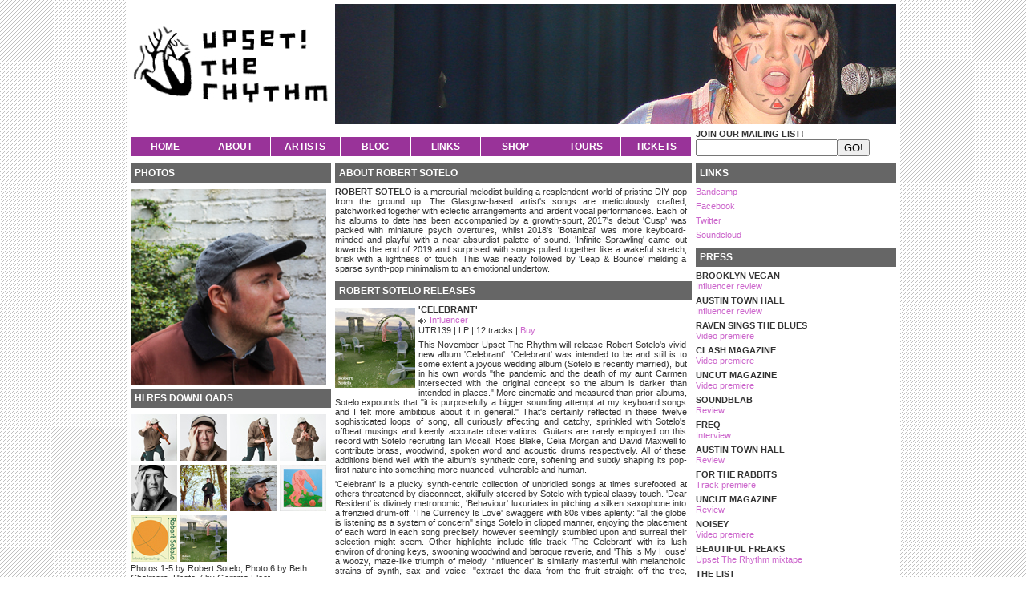

--- FILE ---
content_type: text/html
request_url: https://upsettherhythm.co.uk/sotelo.shtml
body_size: 28480
content:

 
<html>

<head>

<title>UPSET THE RHYTHM | Artists | ROBERT SOTELO</title>

<meta name="description" content="Robert Sotelo’s verdant world of sound is at once intimate, choosing to build songs up from ambitious layers of instrumentation into miniature psych pop overtures of genuine sincerity of feeling."/>

<link rel="stylesheet" type="text/css" href="css/default.css">

<script language="javascript" src="scripts/default.js"></script>

</head>

<body leftmargin="0" topmargin="0" marginwidth="0" marginheight="0" background="stripe.jpg">
	
		<table width="965" border="0" cellpadding="0" cellspacing="5" align="center" valign="top" bgcolor="#FFFFFF">


<!-- TOP ROW STARTS --><tr>
		<td colspan="1">
<img src="logo.jpg" border="0">
		</td>
		<td colspan="2">
<script language="JavaScript">
<!--
showImage();
//-->
</script>
		</td>
<!-- TOP ROW ENDS --></tr>


<!-- TOOL BAR STARTS --><tr>
		<td colspan="2" valign="bottom" cellpadding="0">
<ul id="sddm"> 
 
	<li><a href="index.shtml">HOME</a> 
	</li> 
 
	<li><a href="about.shtml">ABOUT</a> 
	</li>
 
	<li><a href="apatt.shtml" onmouseover="mopen('m1')" onmouseout="mclosetime()">ARTISTS</a> 
		<div id="m1" onmouseover="mcancelclosetime()" onmouseout="mclosetime()"> 
		<a href="apatt.shtml">A.P.A.T.T.</a> 
		<a href="apostille.shtml">APOSTILLE</a> 
                <a href="bamboo.shtml">BAMBOO</a> 
                <a href="barr.shtml">BARR</a> 
                		<a href="bertiemarshall.shtml">BERTIE MARSHALL</a> 

                <a href="birdnames.shtml">BIRD NAMES</a>
                                                <a href="brontez.shtml">BRONTEZ PURNELL</a>

                                <a href="buffetlunch.shtml">BUFFET LUNCH</a>

                <a href="chesterendersbygwazda.shtml">CHESTER ENDERSBY GWAZDA</a> 
		<a href="chops.shtml">CHOPS</a> 
		                <a href="clearhistory.shtml">CLEAR HISTORY</a> 

                <a href="cleckhuddersfax.shtml">CLECKHUDDERSFAX</a> 
                <a href="coldpumas.shtml">COLD PUMAS</a> 
                                <a href="http://upsettherhythm.bigcartel.com/product/constant-mongrel-experts-in-skin">CONSTANT MONGREL</a> 

                <a href="darlene.shtml">DARLENE SHRUGG</a> 
		<a href="deathsentencepanda.shtml">DEATH SENTENCE: PANDA!</a>
		<a href="deerhoof.shtml">DEERHOOF</a>
                <a href="dogchocolate.shtml">DOG CHOCOLATE</a> 
		<a href="drumeyes.shtml">DRUM EYES</a>
				<a href="earthball.shtml">EARTH BALL</a> 

		<a href="edschradersmusicbeat.shtml">ED SCHRADER'S MUSIC BEAT</a> 
		
			<a href="es.shtml">ES</a> 
			<a href="esquilax.shtml">ESQUILAX</a> 
		<a href="feature.shtml">FEATURE</a> 
		<a href="footvillage.shtml">FOOT VILLAGE</a> 
                <a href="formerghosts.shtml">FORMER GHOSTS</a> 
                <a href="futureislands.shtml">FUTURE ISLANDS</a> 
		<a href="gayagainstyou.shtml">GAY AGAINST YOU</a>
                <a href="gwpp.shtml">GARY WAR / PURPLE PILGRIMS</a> 
		<a href="http://upsettherhythm.bigcartel.com/product/gen-pop-on-the-screen-7-ep-pre-order">GEN POP</a>		
		<a href="gentlefriendly.shtml">GENTLE FRIENDLY</a> 
		<a href="gowns.shtml">GOWNS</a>
		<a href="http://www.upsettherhythm.co.uk/thegreenchild.shtml">THE GREEN CHILD</a>
		<a href="http://www.upsettherhythm.co.uk/guttersnipe.shtml">GUTTERSNIPE</a>
		<a href="halohalo.shtml">HALO HALO</a>
						<a href="handle.shtml">HANDLE</a>

		<a href="handsonheads.shtml">HANDS ON HEADS</a>

				<a href="http://upsettherhythm.bigcartel.com/product/hash-redactor-drecksound-lp-pre-order">HASH REDACTOR</a>

		<a href="helhesten.shtml">HELHESTEN</a> 
		<a href="highplaces.shtml">HIGH PLACES</a> 
				<a href="historicallyfucked.shtml">HISTORICALLY FUCKED</a> 

				<a href="hygiene.shtml">HYGIENE</a> 

				<a href="kaputt.shtml">KAPUTT</a> 

		<a href="kit.shtml">KIT</a> 
		<a href="leopardleg.shtml">LEOPARD LEG</a> 
			<a href="https://upsettherhythm.bigcartel.com/product/linda-smith-the-smashing-times-split-7-ep-pre-order">LINDA SMITH / THE SMASHING TIMES</a>
		<a href="luckydragons.shtml">LUCKY DRAGONS</a> 
				<a href="lunchlady.shtml">LUNCH LADY</a> 
				<a href="marcelwave.shtml">MARCEL WAVE</a> 


		<a href="johnmaus.shtml">JOHN MAUS</a> 
				<a href="melostme.shtml">ME LOST ME</a> 

		<a href="munchmunch.shtml">MUNCH MUNCH</a> 
				<a href="nakedroommate.shtml">NAKED ROOMMATE</a>

		<a href="nicfit.shtml">NICFIT</a>

		<a href="noage.shtml">NO AGE</a>
		<a href="nobabies.shtml">NO BABIES</a>
                <a href="normil-hawaiians.shtml">NORMIL HAWAIIANS</a>
        <a href="http://upsettherhythm.bigcartel.com/product/nots-3-pre-order">NOTS</a>

		<a href="numbers.shtml">NUMBERS</a>
				<a href="parsnip.shtml">PARSNIP</a>

		<a href="peepholes.shtml">PEEPHOLES</a>
		<a href="pega-monstro.shtml">PEGA MONSTRO</a>
		<a href="thepheromoans.shtml">THE PHEROMOANS</a>
				<a href="philipfrobos.shtml">PHILIP FROBOS</a>

		<a href="http://upsettherhythm.bigcartel.com/product/pikacyu-makoto-galaxilympics-pre-order">PIKACYU-MAKOTO</a> 
		<a href="please.shtml">PLEASE</a> 
		<a href="plug.shtml">PLUG</a> 
		<a href="primo.shtml">PRIMO!</a> 
				<a href="quinie.shtml">QUINIE</a> 

		<a href="ratcolumns.shtml">RAT COLUMNS</a>
		<a href="rattle.shtml">RATTLE</a>
                <a href="ravioli.shtml">RAVIOLI ME AWAY</a>
                                <a href="http://upsettherhythm.bigcartel.com/product/red-channel-crazy-diamonds-7-ep">RED CHANNEL</a>

                <a href="http://www.upsettherhythm.co.uk/sotelo.shtml">ROBERT SOTELO</a>
                 <a href="https://upsettherhythm.bigcartel.com/product/robert-sotelo-mary-currie-dream-songs-7">ROBERT SOTELO & MARY CURRIE</a>
		<a href="sauna-youth.shtml">SAUNA YOUTH</a> 
				<a href="screensaver.shtml">SCREENSAVER</a> 
					<a href="https://upsettherhythm.bigcartel.com/product/season-2-power-of-now-lp-pre-order">SEASON 2</a>
	<a href="shakechain.shtml">SHAKE CHAIN</a>
		<a href="silverfox.shtml">SILVER FOX</a> 
		<a href="http://upsettherhythm.bigcartel.com/product/school-damage-sings-four-songs-about-one-cat-7-pre-order">SCHOOL DAMAGE</a> 
		<a href="softboiledeggies.shtml">SOFTBOILED EGGIES</a> 
		<a href="soiledmattress.shtml">SOILED MATTRESS & THE SPRINGS</a>
				<a href="sleeperandsnake.shtml">SLEEPER AND SNAKE</a>

		<a href="spinspinthedogs.shtml">SPIN SPIN THE DOGS</a>
		<a href="spraypaint.shtml">SPRAY PAINT</a> 
		<a href="thesticks.shtml">THE STICKS</a>
                <a href="terry.shtml">TERRY</a>
		<a href="tits.shtml">T.I.T.S</a> 
				<a href="thetoads.shtml">THE TOADS</a> 

                <a href="trashkit.shtml">TRASH KIT</a> 
		<a href="trencher.shtml">TRENCHER</a> 
		<a href="vexx.shtml">VEXX</a> 
				<a href="vintagecrop.shtml">VINTAGE CROP</a> 

		<a href="vitalidles.shtml">VITAL IDLES</a> 
		<a href="waythrough.shtml">WAY THROUGH</a>
				<a href="https://upsettherhythm.bigcartel.com/product/water-machine-raw-liquid-power-7-pre-order">WATER MACHINE</a>

		<a href="wetdog.shtml">WETDOG</a> 
		<a href="http://upsettherhythm.bigcartel.com/product/the-wharves-naz-my-will-7-pre-order">THE WHARVES</a> 
                <a href="world.shtml">THE WORLD</a> 
		<a href="xiuxiu.shtml">XIU XIU</a>
		<a href="xxpg.shtml">XIU XIU / PARENTHETICAL GIRLS</a>
                <a href="yikes.shtml">YIKES</a> 
		</div> 
	</li> 


	<li><a href="https://upsettherhythm.blogspot.com/" target="_blank">BLOG</a>
	</li> 
	<li><a href="index.shtml" onmouseover="mopen('m2')" onmouseout="mclosetime()">LINKS</a> 
		<div id="m2" onmouseover="mcancelclosetime()" onmouseout="mclosetime()"> 
		<a href="https://www.instagram.com/upset_the_rhythm/" target="_blank">INSTAGRAM</a> 
		
			<a href="https://upsettherhythm.bandcamp.com" target="_blank">BANDCAMP</a> 
		
		<a href="https://www.facebook.com/groups/UpsetTheRhythm/" target="_blank">FACEBOOK</a> 
		<a href="https://www.flickr.com/groups/upsettherhythm" target="_blank">FLICKR</a> 
		<a href="https://soundcloud.com/upset-the-rhythm" target="_blank">SOUNDCLOUD</a> 
		<a href="https://twitter.com/UpsetTheeRhythm" target="_blank">TWITTER</a> 
		<a href="https://www.youtube.com/user/upsettherhythm" target="_blank">YOUTUBE</a> 
		<a href="https://www.threads.net/@upset_the_rhythm" target="_blank">THREADS</a> 
		</div> 
	</li> 
 
	<li><a href="https://upsettherhythm.bigcartel.com">SHOP</a> 
	</li> 
 
	<li><a href="javascript:popUp('tours.html')">TOURS</a> 
	</li> 
	
	<li><a href="https://dice.fm/promoters/upset-the-rhythm-z8e2">TICKETS</a> 
	</li> 
 
</ul> 
 
<script type="text/javascript"> 
var gaJsHost = (("https:" == document.location.protocol) ? "https://ssl." : "http://www.");
document.write(unescape("%3Cscript src='" + gaJsHost + "google-analytics.com/ga.js' type='text/javascript'%3E%3C/script%3E"));
</script> 
<script type="text/javascript"> 
var pageTracker = _gat._getTracker("UA-5067349-1");
pageTracker._trackPageview();
</script>
		</td>
		<td colspan="1" valign="bottom">
<form style='display:inline;' method=post action=http://www.ymlp.com/subscribe.php?upset_the_rhythm>
<table border=0 cellpadding=0 cellspacing=0>
<tr>
<td colspan=2><h4>JOIN OUR MAILING LIST!</h4></td>
</tr>
<tr>
<td><input type="text" name="YMLP0" size="20"></td>
<td><input type="submit" value="GO!"></td>
</tr>
</table>
</form>
		</td>
<!-- TOOL BAR ENDS --></tr>

		
<!-- PAGE CONTENT STARTS --><tr>


<!-- LEFT COLUMN STARTS --><td width="250" align="left" valign="top"><table width="250" cellpadding="0" cellspacing="0" align="left" valign="top">

		<tr><td>
<h1>PHOTOS</h1>
<img src="sotelo/sotelo.jpg" width="244" class="floatLeft">
		</td></tr>

		<tr><td>
<h1>HI RES DOWNLOADS</h1>
		</td></tr>

<!-- IMAGES START --><tr>
		<td>
<a href="sotelo/RobertSotelo_1.jpg" target="_blank"><img src="sotelo/sotelo_1.jpg" class="floatLeft" border="0"></a>
<a href="sotelo/RobertSotelo_2.jpg" target="_blank"><img src="sotelo/sotelo_2.jpg" class="floatLeft" border="0"></a>
<a href="sotelo/RobertSotelo_3.jpg" target="_blank"><img src="sotelo/sotelo_3.jpg" class="floatLeft" border="0"></a>
<a href="sotelo/RobertSotelo_4.jpg" target="_blank"><img src="sotelo/sotelo_4.jpg" class="floatLeft" border="0"></a>
<a href="sotelo/RobertSotelo_5.jpg" target="_blank"><img src="sotelo/sotelo_5.jpg" class="floatLeft" border="0"></a>

<a href="sotelo/Robert Sotelo_ Beth Chalmers.JPG" target="_blank"><img src="sotelo/sot1.jpg" class="floatLeft" border="0"></a>

<a href="sotelo/IMG_0825.jpg" target="_blank"><img src="sotelo/robso.jpg" class="floatLeft" border="0"></a>


<a href="sotelo/UTR098_300dpi.jpg" target="_blank"><img src="sotelo/cusp.jpg" class="floatLeft" border="0"></a>

<a href="sotelo/Infinite Sprawling cover.jpg" target="_blank"><img src="sotelo/sot2.jpg" class="floatLeft" border="0"></a>

<a href="sotelo/UTR139_cover.jpg" target="_blank"><img src="sotelo/celebrant.jpg" class="floatLeft" border="0"></a>

</td>
<tr><td>
<p>Photos 1-5 by Robert Sotelo, Photo 6 by Beth Chalmers, Photo 7 by Gemma Fleet.</p></td>
<!-- IMAGES END --></tr>

<!-- LEFT COLUMN ENDS HERE --></table></td>


<!-- MIDDLE COLUMN STARTS HERE --><td width="445" align="left" valign="top"><table width="445" cellpadding="0" cellspacing="0" align="left" valign="top">


                <tr>
		<td>
<h1>ABOUT ROBERT SOTELO</h1>
		</td>
		</tr>

<!-- BIOGRAPHY STARTS --><tr>
		<td><div align="justify">
<p>
<b>ROBERT SOTELO</b> is a mercurial melodist building a resplendent world of pristine DIY pop from the ground up. The Glasgow-based artist's songs are meticulously crafted, patchworked together with eclectic arrangements and ardent vocal performances. Each of his albums to date has been accompanied by a growth-spurt, 2017's debut 'Cusp' was packed with miniature psych overtures, whilst 2018's 'Botanical' was more keyboard-minded and playful with a near-absurdist palette of sound. 'Infinite Sprawling' came out towards the end of 2019 and surprised with songs pulled together like a wakeful stretch, brisk with a lightness of touch. This was neatly followed by 'Leap & Bounce' melding a sparse synth-pop minimalism to an emotional undertow.
</p>
		</div></td>
<!-- BIOGRAPHY ENDS --></tr>

		<tr>
		<td>
<h1>ROBERT SOTELO RELEASES</h1>
		</td>
		</tr>
		
		<!-- RELEASE 3 STARTS --><tr>
		<td><div align="justify">

<img src="sotelo/cele.jpg" class="floatLeft" border="0"></a>

<h4>'CELEBRANT'</h4>
<img src="speaker.jpg" class="floatLeft" border="0">
<h5><a class="nav" href="https://soundcloud.com/upset-the-rhythm/robert-sotelo-influencer" target="_blank">Influencer</a></h5>

<p>UTR139 | LP | 12 tracks | <a class="nav" href="https://upsettherhythm.bigcartel.com/product/robert-sotelo-celebrant-pre-order">Buy</a><p>

<p>
This November Upset The Rhythm will release Robert Sotelo's vivid new album 'Celebrant'. 'Celebrant' was intended to be and still is to some extent a joyous wedding album (Sotelo is recently married), but in his own words "the pandemic and the death of my aunt Carmen intersected with the original concept so the album is darker than intended in places." More cinematic and measured than prior albums, Sotelo expounds that "it is purposefully a bigger sounding attempt at my keyboard songs and I felt more ambitious about it in general." That's certainly reflected in these twelve sophisticated loops of song, all curiously affecting and catchy, sprinkled with Sotelo's offbeat musings and keenly accurate observations. Guitars are rarely employed on this record with Sotelo recruiting Iain Mccall, Ross Blake, Celia Morgan and David Maxwell to contribute brass, woodwind, spoken word and acoustic drums respectively. All of these additions blend well with the album's synthetic core, softening and subtly shaping its pop-first nature into something more nuanced, vulnerable and human.
</p><p>
'Celebrant' is a plucky synth-centric collection of unbridled songs at times surefooted at others threatened by disconnect, skilfully steered by Sotelo with typical classy touch. 'Dear Resident' is divinely metronomic, 'Behaviour' luxuriates in pitching a silken saxophone into a frenzied drum-off. 'The Currency Is Love' swaggers with 80s vibes aplenty: "all the globe is listening as a system of concern" sings Sotelo in clipped manner, enjoying the placement of each word in each song precisely, however seemingly stumbled upon and surreal their selection might seem. Other highlights include title track 'The Celebrant' with its lush environ of droning keys, swooning woodwind and baroque reverie, and 'This Is My House' a woozy, maze-like triumph of melody. 'Influencer' is similarly masterful with melancholic strains of synth, sax and voice: "extract the data from the fruit straight off the tree, conducive testing proves it's not reality, create a substitute to simulate the tide, with rich efficiency the differences can hide." The song itself a cipher for an ill-imagined future we might be living in already.
</p><p>
With 'Celebrant' Robert Sotelo has made an album that sounds as big as its heart and imagination, true depth of feeling, true depth of connection. It's an ornate album, complex and thoughtful, a fitting tribute to a wedding in unsettled times. What a treat that we've all been invited to the reception. 'Celebrant' will be released on November 12th through Upset The Rhythm on LP and digitally. 
    
    
</p>
		</div></td>
<!-- RELEASE 3 ENDS --></tr>


		
<!-- RELEASE 2 STARTS --><tr>
		<td><div align="justify">

<img src="sotelo/infin.jpg" class="floatLeft" border="0"></a>

<h4>'INFINITE SPRAWLING'</h4>
<img src="speaker.jpg" class="floatLeft" border="0">
<h5><a class="nav" href="https://soundcloud.com/upset-the-rhythm/robert-sotelo-message-of-beauty?in=upset-the-rhythm/sets/upset-the-rhythm" target="_blank">Message Of Beauty</a></h5>

<p>UTR122 | LP | 10 tracks | <a class="nav" href="http://upsettherhythm.bigcartel.com/product/robert-sotelo-infinite-sprawling-lp-pre-order">Buy</a><p>

<p>
Sotelo has always excelled at matching up the prosaic with the profound and on 'Infinite Sprawling' he does this with aplomb. A collection of casual revelations, lifted out of the mundane, are explored throughout the album's ten sprightly tracks. 'Something Besides' opens the record in blithe reverie, "please don't be offended if I do not listen, I'm caught in my mind" cautions Sotelo amid nods of country-twang guitar. 'Mister' follows in lively attitude, splintering with spidery bursts of fuzz. The minuscule and overlooked elements of the everyday are held dear and become in the hands of Sotelo something poignant, even monumental at times. Through a lyrical list of items in the breezy tumble of a song called 'Battery', "a cigarette, a battery, a lip balm and a watch", Sotelo muses on the anxieties inherent in forging a new social life when you move city. A similar theme carried by 'The Set Up' which deals with discovering his new neighbours' tropes, the track strolls into the sun with its echoed refrain of "the house is slowly creeping into life". 'Roo' and 'In The Style Of' also boast this analytic quality, making sense of the world through its small things first, both unabashedly melodic with blushes of tremolo blushes and inventive arrangements.
</p><p>
Title track, 'Infinite Sprawling', refers to Sotelo's final trip to Buenos Aires as a regular excursion to visit his mother, it's a farewell to the city and makes for an interesting counterpoint to the other songs' new starts. Commencing with the sound of babbling frogs the track builds up with scrappy digital percussion, snaking keyboard motifs and strummy guitar into something tangibly majestic. The lyric bounces calmly along "what a way to feel small in the infinite sprawling". 'Piece Of Cake' meanwhile is a more brooding effort, essentially a contemplation on lacking culinary skill. "The kitchen cupboard is a maze, but with instructions it's a piece of cake, make sure to measure out a solid weight and form the salad on a plate" sings Sotelo with delight in his precision. Twisty wah guitar lines tag along with Sotelo's vocal, each tugging at the sleeve of the other, while tambourines and keyboard pulses resound over the clicky drum accents. 
</p><p>
This keenly robust album of new beginnings and strategies for living is quietly drawn to a close with 'Message Of Beauty', a relaxed ballad of drowsy farewells, swoons of violin and swirled clouds of organ drone. It occupies the very heart of the album, interested in adjustment and resolution in a muted, delicate manner. 'Infinite Sprawling' is an album born out of new friendships, in a new country and for all its feet-finding sounds confident and emphatically considered. It's a work of autofiction in search of quietude, a sublime treatise on the nostalgic threads of rock music, but more than that it's a signpost to the next destination, a place where Sotelo knows he's content to have arrived already.

</p><p>
'Infinite Sprawling' will be released on 180g dark-green vinyl, housed in reverse-board sleeve with lyric insert, it will also be made available digitally on September 14th. Sotelo's live band for this album will include Ruari MacLean, Edwin Stevens, Neil Robinson (Buffet Lunch/Mazes), Musho Fernandez, Ollie Hawker (Decent Sweets) and Joan Sweeney (Current Affairs).    
    
</p>
		</div></td>
<!-- RELEASE 2 ENDS --></tr>


<!-- RELEASE 1 STARTS --><tr>
		<td><div align="justify">

<img src="sotelo/sotelo-cp-UTR098.jpg" class="floatLeft" border="0"></a>

<h4>'CUSP'</h4>
<img src="speaker.jpg" class="floatLeft" border="0">
<h5><a class="nav" href="https://soundcloud.com/upset-the-rhythm/robert-sotelo-marinade" target="_blank">Marinade</a></h5>

<p>UTR098 | LP | 12 tracks | <a class="nav" href="http://upsettherhythm.bigcartel.com">Buy</a><p>

<p>
'Cusp' is an album that explores the individual in a post-social life era, with Sotelo starting the project initially as an attempt to re-engage with the people he used to know, without relying on nostalgia as a common bond. From this worthy spark of a plan, he's created something grand and compelling, a vast tapestry of songs that stand up and sound afresh. 'Bring Back The Love' is a dream-swept ballad of expansive vocal refrains and pools of spidery guitar contemplation. 'Marinade' is a song about having no money wrapped up in a hypnotic cycle of chiming bittersweet guitars and gentle keyboard blushes. "Cut the bread, prepare the jam, spread the table, make it grand, your only ever task at hand, to take from this fair land" sings Sotelo with delicate precision. 'Bronte Paths' is another homespun wonder-pop moment, its insistent rhythm and vocal line embedding into your very core, sounding more like a rediscovered gem than a contemporary song.
</p><p>
Many of the tracks on 'Cusp' deal with matters of imbalance in Sotelo's life like when his North London flat fell into disrepair before being swallowed up by property developers ('Tenancy Is Up'). It's an album about losing touch with yourself as well as your old social circle, influenced in part by his regular trips to Stevenage helping out with support work. In fact 'Alan Keay Is Fit For Work' is directly drawn from his experiences of a man he represented amid the recent benefits debacle. 'Version' is a sublimely panoramic number about spending too much time trying to write songs on your own and how it affects your relationships with others. 'Dr Parsley' is a complex song of hope rooted in an unsure present, it's subtle use of percussion and sumptuous vocal helping to guide all who get lost in the song back to themselves. As an album 'Cusp' hints at a dislocated happiness now restored, perhaps the title track looks at this most vividly by evoking a feeling of impending newness and optimism. The album closes suitably with 'Brother You're Complicated' a piano-driven high note from the record, lush with choirs of voices and brushed drum flourishes. "Oh my friend, don't reprise, never-ending, multiply" sings Sotelo, never sounding so sure that the clouds will part and reveal the sun once more.
</p><p>
Recently, Sotelo has put together a live band to interpret these songs in a different context from their lone construction. You get the impression that the initial objective of the project has now come to fruition. The cover of 'Cusp' was painted by artist Daniel Sean Kelly and depicts a man chasing after his fallen head through a field of rocks. It's an image as striking as it perfect for this album as 'Cusp' is about loss, recovery and delight in starting anew, finding out the future isn't just a continuation. 'Cusp' will be released on 180g transparent vinyl, housed in matt-finish sleeve, it will also be made available digitally. 
</p>
		</div></td>
<!-- RELEASE 1 ENDS --></tr>

<!-- MIDDLE COLUMN ENDS --></table></td>


<!-- RIGHT COLUMN STARTS --><td width="250" align="left" valign="top"><table width="250" cellpadding="0" cellspacing="0" align="left" valign="top">

		<tr>
		<td>
<h1>LINKS</h1>
		</td>
		</tr>

<!-- LINKS START --><tr>
		<td>


<p>
<a class="nav" href="https://robertsotelo.bandcamp.com/" target="_blank">Bandcamp</a><BR>
</p>


<p>
<a class="nav" href="https://www.facebook.com/robertsotelogroup/" target="_blank">Facebook</a><BR>
</p>


<p>
<a class="nav" href="https://twicopy.org/IamRSotelo/" target="_blank">Twitter</a><BR>
</p>

<p>
<a class="nav" href="https://soundcloud.com/robert-sotelo-3" target="_blank">Soundcloud</a><BR>
</p>

		</td>
		</tr>

		</td>
<!-- LINKS ENDS --></tr>

		<tr>
		<td>
<h1>PRESS</h1>
		</td>
		</tr>

<!-- PRESS STARTS --><tr>
		<td>

<h4>BROOKLYN VEGAN</h4>
<p><a class="nav" href="https://www.brooklynvegan.com/our-favorite-songs-of-the-week-playlist-32/" target="_blank">Influencer review</a></p>
</p>

<h4>AUSTIN TOWN HALL</h4>
<p><a class="nav" href="https://austintownhall.com/2021/09/page/3/" target="_blank">Influencer review</a></p>
</p>

<h4>RAVEN SINGS THE BLUES</h4>
<p><a class="nav" href="https://www.ravensingstheblues.com/robert-sotelo-influencer/" target="_blank">Video premiere</a></p>
</p>






<h4>CLASH MAGAZINE</h4>
<p><a class="nav" href="https://www.clashmusic.com/news/robert-sotelo-shares-surreal-new-infinite-sprawling-video" target="_blank">Video premiere</a></p>
</p>

<h4>UNCUT MAGAZINE</h4>
<p><a class="nav" href="http://www.ravensingstheblues.com/robert-sotelo-mister/" target="_blank">Video premiere</a></p>
</p>

<h4>SOUNDBLAB</h4>
<p><a class="nav" href="https://soundblab.com/reviews/albums/22286-robert-sotelo-infinite-sprawling" target="_blank">Review</a></p>
</p>

<h4>FREQ</h4>
<p><a class="nav" href="http://freq.org.uk/interviews/robert-sotelo-interview-2019/" target="_blank">Interview</a></p>
</p>

<h4>AUSTIN TOWN HALL</h4>
<p><a class="nav" href="http://austintownhall.com/2019/09/10/robert-sotelo-shares-infinite-sprawling/" target="_blank">Review</a></p>
</p>






<h4>FOR THE RABBITS</h4>
<p><a class="nav" href="https://fortherabbits.net/2018/11/01/premiere-robert-sotelo-looking-backwards/" target="_blank">Track premiere</a></p>
</p>




<h4>UNCUT MAGAZINE</h4>
<p><a class="nav" href="http://upsettherhythm.blogspot.co.uk/2017/08/uncut-magazine-on-robert-sotelo-810.html" target="_blank">Review</a></p>
</p>
<h4>NOISEY</h4>
<p><a class="nav" href="https://noisey.vice.com/en_au/article/bjxvyz/robert-sotelo-is-a-social-worker-who-writes-beguiling-psych-pop" target="_blank">Video premiere</a></p>

<h4>BEAUTIFUL FREAKS</h4>
<p><a class="nav" href="http://beautifulfreaks.co.uk/radio/2017/05/beautiful-freaks-s09e01-upset-the-rhythm-guest-playlist/" target="_blank">Upset The Rhythm mixtape</a></p>


<h4>THE LIST</h4>
<p><a class="nav" href="https://www.list.co.uk/event/810137-robert-sotelo-cusp-album-launch/" target="_blank">Album launch details</a></p>


		</td>
<!-- PRESS ENDS --></tr>

<tr>
		<td>
<h1>VIDEOS</h1>
		</td>
		</tr>

<!-- VIDEOS STARTS --><tr>
		<td>
</p>


		 <h4>ROBERT SOTELO - TAKE CONTROL OF IT</h4>
		 
	<iframe width="250" height="141" src="https://www.youtube.com/embed/5RlCAOr056c" title="YouTube video player" frameborder="0" allow="accelerometer; autoplay; clipboard-write; encrypted-media; gyroscope; picture-in-picture" allowfullscreen></iframe>
		 
		 
</p>


		 <h4>ROBERT SOTELO - THE CURRENCY IS LOVE</h4>
		 
		 <iframe width="250" height="141" src="https://www.youtube.com/embed/llIGfI_NTOY" title="YouTube video player" frameborder="0" allow="accelerometer; autoplay; clipboard-write; encrypted-media; gyroscope; picture-in-picture" allowfullscreen></iframe>
		 
		 
</p>
		 
		 <h4>ROBERT SOTELO - DEAR RESIDENT</h4>
		    
	<iframe width="250" height="141" src="https://www.youtube.com/embed/0rxi8WDmros" title="YouTube video player" frameborder="0" allow="accelerometer; autoplay; clipboard-write; encrypted-media; gyroscope; picture-in-picture" allowfullscreen></iframe>
		   
</p>


		 <h4>ROBERT SOTELO - INFLUENCER</h4>
		    
		 <iframe width="250" height="141" src="https://www.youtube.com/embed/WtB8jrUenzw" title="YouTube video player" frameborder="0" allow="accelerometer; autoplay; clipboard-write; encrypted-media; gyroscope; picture-in-picture" allowfullscreen></iframe>
		   
</p>


   
		    <h4>ROBERT SOTELO - RUN</h4>
		    
		    <iframe width="250" height="141" src="https://www.youtube.com/embed/39F_0LVlT_o" frameborder="0" allow="accelerometer; autoplay; encrypted-media; gyroscope; picture-in-picture" allowfullscreen></iframe>
		   
</p>


		    
<h4>ROBERT SOTELO - MESSAGE OF BEAUTY</h4>
<iframe width="250" height="141" src="https://www.youtube.com/embed/jowinhn9E28" frameborder="0" allow="accelerometer; autoplay; encrypted-media; gyroscope; picture-in-picture" allowfullscreen></iframe>
</p>

		    <h4>ROBERT SOTELO - INFINITE SPRAWLING</h4>
<iframe width="250" height="141" src="https://www.youtube.com/embed/yuTpcq0lBEw" frameborder="0" allow="accelerometer; autoplay; encrypted-media; gyroscope; picture-in-picture" allowfullscreen></iframe>
</p>


<h4>ROBERT SOTELO - MISTER</h4>
<iframe width="250" height="141" src="https://www.youtube.com/embed/SRIHmqC3zHI" frameborder="0" allow="accelerometer; autoplay; encrypted-media; gyroscope; picture-in-picture" allowfullscreen></iframe>
</p>


<h4>ROBERT SOTELO - LET'S TRANSCEND</h4>
<iframe width="250" height="141" src="https://www.youtube.com/embed/Czibr3_rXx0" frameborder="0" allowfullscreen></iframe>
</p>
<h4>ROBERT SOTELO - DOCTOR PARSLEY</h4>
<iframe width="250" height="141" src="https://www.youtube.com/embed/kwlXJG1p-oo" frameborder="0" allowfullscreen></iframe>
</p>


		</td>
<!-- VIDEOS ENDS --></tr>


<!-- RIGHT COLUMN ENDS --></table></td>


<!-- PAGE CONTENT ENDS --></tr></table>
</body>
</html>


--- FILE ---
content_type: text/css
request_url: https://upsettherhythm.co.uk/css/default.css
body_size: 1763
content:
h1
{	font: bold 12px sans-serif;
	background: #666666;
	padding: 5px 5px;
	margin: 4px 0 4px 0;
	color: #FFFFFF}

h2
{	font: bold 12px sans-serif;
	background: #FFFFFF;
	margin: 1px 0 1px 0;
	color: #993399}

h3
{	font: bold 12px sans-serif;
	background: #FFFFFF;
	margin: 1px 0 0 0;
	color: #333333}

h4
{	font: bold 11px sans-serif;
	background: #FFFFFF;
	margin: 1px 0 1px 0;
	color: #333333}

h5
{	font: 11px sans-serif;
	background: #FFFFFF;
	margin: 1px 0 1px 0;
	color: #333333}

h6
{	font: bold 11px sans-serif;
	background: #FFFFFF;
	margin: 1px 0 1px 0;
	color: #993399}

p
{	font: 11px sans-serif;
	background: #FFFFFF;
	margin: 1px 6px 6px 0;
	color: #333333}

a.nav:link 
{	font: 11px sans-serif;
	background: #FFFFFF;
	text-decoration: none;
	color: #CC66CC}

a.nav:visited
{	font: 11px sans-serif;
	background: #FFFFFF;
	text-decoration: none;
	color: #CC66CC}

a.nav:active
{	font: 11px sans-serif;
	background: #FFFFFF;
	text-decoration: none;
	color: #666666}

a.nav:hover 
{	font: 11px sans-serif;
	background: #FFFFFF;
	text-decoration: none;
	color: #666666}

img.floatLeft 
{	float: left; 
	margin: 4px 4px 1px 0}

#sddm
{	margin: 0;
	padding: 0;
	z-index: 30}

#sddm li
{	margin: 0;
	padding: 0;
	list-style: none;
	float: left;
	font: bold 12px sans-serif}

#sddm li a
{	display: block;
	margin: 0 1px 0 0;
	padding: 5px;
	width: 76.5px;
	background: #993399;
	color: #FFFFFF;
	text-align: center;
	text-decoration: none}

#sddm li a:hover
{	background: #CC66CC}

#sddm div
{	position: absolute;
	visibility: hidden;
	margin: 0;
	padding: 0;
	background: #CCCCCC;}

	#sddm div a
	{	position: relative;
		display: block;
		margin: 0;
		padding: 3px 6px;
                width: auto;
		white-space: nowrap;
		text-align: left;
		text-decoration: none;
		background: #CC99CC;
		color: #FFFFF;
		font: 12px sans-serif}

	#sddm div a:hover
	{	background: #CC66CC;
		color: #FFFFFF}

--- FILE ---
content_type: application/javascript
request_url: https://upsettherhythm.co.uk/scripts/default.js
body_size: 2963
content:
<!-- RANDOM IMAGE -->

<!--
// ==============================================
// Copyright 2003 by jsCode.com
// Source: jsCode.com
// Author: etLux
// Free for all; but please leave in the header.
// ==============================================

// Set up the image files to be used.
var theImages = new Array() // do not change this
// To add more image files, continue with the
// pattern below, adding to the array. Rememeber
// to increment the theImages[x] index!

theImages[0] = 'randomimages/0.jpg'
theImages[1] = 'randomimages/1.jpg'
theImages[2] = 'randomimages/2.jpg'
theImages[3] = 'randomimages/3.jpg'
theImages[4] = 'randomimages/4.jpg'
theImages[5] = 'randomimages/5.jpg'
theImages[6] = 'randomimages/6.jpg'
theImages[7] = 'randomimages/7.jpg'
theImages[8] = 'randomimages/8.jpg'
theImages[9] = 'randomimages/9.jpg'
theImages[10] = 'randomimages/10.jpg'
theImages[11] = 'randomimages/11.jpg'
theImages[12] = 'randomimages/12.jpg'
theImages[13] = 'randomimages/13.jpg'
theImages[14] = 'randomimages/14.jpg'
theImages[15] = 'randomimages/15.jpg'
theImages[16] = 'randomimages/16.jpg'
theImages[17] = 'randomimages/17.jpg'
theImages[18] = 'randomimages/18.jpg'
theImages[19] = 'randomimages/19.jpg'
theImages[20] = 'randomimages/20.jpg'
theImages[21] = 'randomimages/21.jpg'
theImages[22] = 'randomimages/22.jpg'
theImages[23] = 'randomimages/23.jpg'
theImages[24] = 'randomimages/24.jpg'
theImages[25] = 'randomimages/25.jpg'
theImages[26] = 'randomimages/26.jpg'
theImages[27] = 'randomimages/27.jpg'
theImages[28] = 'randomimages/28.jpg'
theImages[29] = 'randomimages/29.jpg'
theImages[30] = 'randomimages/30.jpg'

// ======================================
// do not change anything below this line
// ======================================

var j = 0
var p = theImages.length;

var preBuffer = new Array()
for (i = 0; i < p; i++){
   preBuffer[i] = new Image()
   preBuffer[i].src = theImages[i]
}

var whichImage = Math.round(Math.random()*(p-1));
function showImage(){
document.write('<img src="'+theImages[whichImage]+'">');
}

//-->


<!-- DROP DOWN MENU -->

<!--
var timeout         = 500;
var closetimer	    = 0;
var ddmenuitem      = 0;

// open hidden layer
function mopen(id)
{	
	// cancel close timer
	mcancelclosetime();

	// close old layer
	if(ddmenuitem) ddmenuitem.style.visibility = 'hidden';

	// get new layer and show it
	ddmenuitem = document.getElementById(id);
	ddmenuitem.style.visibility = 'visible';

}
// close showed layer
function mclose()
{
	if(ddmenuitem) ddmenuitem.style.visibility = 'hidden';
}

// go close timer
function mclosetime()
{
	closetimer = window.setTimeout(mclose, timeout);
}

// cancel close timer
function mcancelclosetime()
{
	if(closetimer)
	{
		window.clearTimeout(closetimer);
		closetimer = null;
	}
}

// close layer when click-out
document.onclick = mclose; 
// -->


<!-- POP UP -->

<!-- Begin Pop Up--!>
function popUp(URL) {
day = new Date();
id = day.getTime();
eval("page" + id + " = window.open(URL, '" + id + "', 'toolbar=0,scrollbars=1,location=0,statusbar=0,menubar=0,resizable=0,width=530,height=530');");
}
// End -->